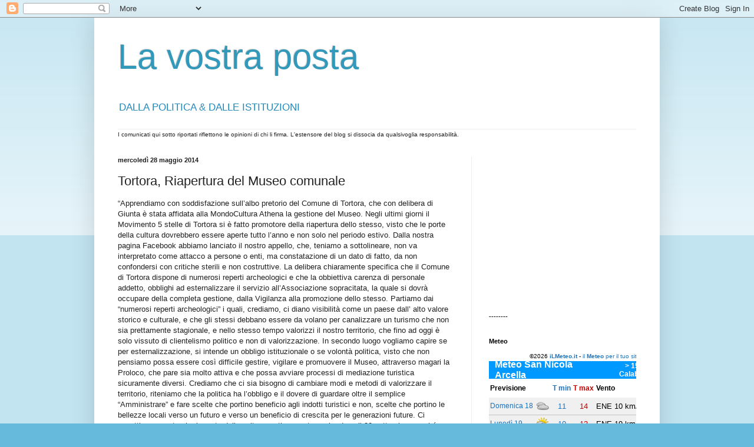

--- FILE ---
content_type: text/html; charset=UTF-8
request_url: http://battigi.blogspot.com/2014/05/tortora-riapertura-del-museo-comunale.html
body_size: 13762
content:
<!DOCTYPE html>
<html class='v2' dir='ltr' lang='it'>
<head>
<link href='https://www.blogger.com/static/v1/widgets/335934321-css_bundle_v2.css' rel='stylesheet' type='text/css'/>
<meta content='width=1100' name='viewport'/>
<meta content='text/html; charset=UTF-8' http-equiv='Content-Type'/>
<meta content='blogger' name='generator'/>
<link href='http://battigi.blogspot.com/favicon.ico' rel='icon' type='image/x-icon'/>
<link href='http://battigi.blogspot.com/2014/05/tortora-riapertura-del-museo-comunale.html' rel='canonical'/>
<link rel="alternate" type="application/atom+xml" title="La vostra posta - Atom" href="http://battigi.blogspot.com/feeds/posts/default" />
<link rel="alternate" type="application/rss+xml" title="La vostra posta - RSS" href="http://battigi.blogspot.com/feeds/posts/default?alt=rss" />
<link rel="service.post" type="application/atom+xml" title="La vostra posta - Atom" href="https://www.blogger.com/feeds/4627619791565043861/posts/default" />

<link rel="alternate" type="application/atom+xml" title="La vostra posta - Atom" href="http://battigi.blogspot.com/feeds/860113375586451780/comments/default" />
<!--Can't find substitution for tag [blog.ieCssRetrofitLinks]-->
<meta content='http://battigi.blogspot.com/2014/05/tortora-riapertura-del-museo-comunale.html' property='og:url'/>
<meta content='Tortora, Riapertura del Museo comunale' property='og:title'/>
<meta content='  “Apprendiamo con soddisfazione sull’albo pretorio del Comune di Tortora, che con delibera di Giunta è stata affidata alla MondoCultura Ath...' property='og:description'/>
<title>La vostra posta: Tortora, Riapertura del Museo comunale</title>
<style id='page-skin-1' type='text/css'><!--
/*
-----------------------------------------------
Blogger Template Style
Name:     Simple
Designer: Blogger
URL:      www.blogger.com
----------------------------------------------- */
/* Content
----------------------------------------------- */
body {
font: normal normal 12px Arial, Tahoma, Helvetica, FreeSans, sans-serif;
color: #222222;
background: #66bbdd none repeat scroll top left;
padding: 0 40px 40px 40px;
}
html body .region-inner {
min-width: 0;
max-width: 100%;
width: auto;
}
h2 {
font-size: 22px;
}
a:link {
text-decoration:none;
color: #2288bb;
}
a:visited {
text-decoration:none;
color: #888888;
}
a:hover {
text-decoration:underline;
color: #33aaff;
}
.body-fauxcolumn-outer .fauxcolumn-inner {
background: transparent url(https://resources.blogblog.com/blogblog/data/1kt/simple/body_gradient_tile_light.png) repeat scroll top left;
_background-image: none;
}
.body-fauxcolumn-outer .cap-top {
position: absolute;
z-index: 1;
height: 400px;
width: 100%;
}
.body-fauxcolumn-outer .cap-top .cap-left {
width: 100%;
background: transparent url(https://resources.blogblog.com/blogblog/data/1kt/simple/gradients_light.png) repeat-x scroll top left;
_background-image: none;
}
.content-outer {
-moz-box-shadow: 0 0 40px rgba(0, 0, 0, .15);
-webkit-box-shadow: 0 0 5px rgba(0, 0, 0, .15);
-goog-ms-box-shadow: 0 0 10px #333333;
box-shadow: 0 0 40px rgba(0, 0, 0, .15);
margin-bottom: 1px;
}
.content-inner {
padding: 10px 10px;
}
.content-inner {
background-color: #ffffff;
}
/* Header
----------------------------------------------- */
.header-outer {
background: transparent none repeat-x scroll 0 -400px;
_background-image: none;
}
.Header h1 {
font: normal normal 60px Arial, Tahoma, Helvetica, FreeSans, sans-serif;
color: #3399bb;
text-shadow: -1px -1px 1px rgba(0, 0, 0, .2);
}
.Header h1 a {
color: #3399bb;
}
.Header .description {
font-size: 140%;
color: #777777;
}
.header-inner .Header .titlewrapper {
padding: 22px 30px;
}
.header-inner .Header .descriptionwrapper {
padding: 0 30px;
}
/* Tabs
----------------------------------------------- */
.tabs-inner .section:first-child {
border-top: 1px solid #eeeeee;
}
.tabs-inner .section:first-child ul {
margin-top: -1px;
border-top: 1px solid #eeeeee;
border-left: 0 solid #eeeeee;
border-right: 0 solid #eeeeee;
}
.tabs-inner .widget ul {
background: #f5f5f5 url(https://resources.blogblog.com/blogblog/data/1kt/simple/gradients_light.png) repeat-x scroll 0 -800px;
_background-image: none;
border-bottom: 1px solid #eeeeee;
margin-top: 0;
margin-left: -30px;
margin-right: -30px;
}
.tabs-inner .widget li a {
display: inline-block;
padding: .6em 1em;
font: normal normal 14px Arial, Tahoma, Helvetica, FreeSans, sans-serif;
color: #999999;
border-left: 1px solid #ffffff;
border-right: 1px solid #eeeeee;
}
.tabs-inner .widget li:first-child a {
border-left: none;
}
.tabs-inner .widget li.selected a, .tabs-inner .widget li a:hover {
color: #000000;
background-color: #eeeeee;
text-decoration: none;
}
/* Columns
----------------------------------------------- */
.main-outer {
border-top: 0 solid #eeeeee;
}
.fauxcolumn-left-outer .fauxcolumn-inner {
border-right: 1px solid #eeeeee;
}
.fauxcolumn-right-outer .fauxcolumn-inner {
border-left: 1px solid #eeeeee;
}
/* Headings
----------------------------------------------- */
div.widget > h2,
div.widget h2.title {
margin: 0 0 1em 0;
font: normal bold 11px Arial, Tahoma, Helvetica, FreeSans, sans-serif;
color: #000000;
}
/* Widgets
----------------------------------------------- */
.widget .zippy {
color: #999999;
text-shadow: 2px 2px 1px rgba(0, 0, 0, .1);
}
.widget .popular-posts ul {
list-style: none;
}
/* Posts
----------------------------------------------- */
h2.date-header {
font: normal bold 11px Arial, Tahoma, Helvetica, FreeSans, sans-serif;
}
.date-header span {
background-color: transparent;
color: #222222;
padding: inherit;
letter-spacing: inherit;
margin: inherit;
}
.main-inner {
padding-top: 30px;
padding-bottom: 30px;
}
.main-inner .column-center-inner {
padding: 0 15px;
}
.main-inner .column-center-inner .section {
margin: 0 15px;
}
.post {
margin: 0 0 25px 0;
}
h3.post-title, .comments h4 {
font: normal normal 22px Arial, Tahoma, Helvetica, FreeSans, sans-serif;
margin: .75em 0 0;
}
.post-body {
font-size: 110%;
line-height: 1.4;
position: relative;
}
.post-body img, .post-body .tr-caption-container, .Profile img, .Image img,
.BlogList .item-thumbnail img {
padding: 2px;
background: #ffffff;
border: 1px solid #eeeeee;
-moz-box-shadow: 1px 1px 5px rgba(0, 0, 0, .1);
-webkit-box-shadow: 1px 1px 5px rgba(0, 0, 0, .1);
box-shadow: 1px 1px 5px rgba(0, 0, 0, .1);
}
.post-body img, .post-body .tr-caption-container {
padding: 5px;
}
.post-body .tr-caption-container {
color: #222222;
}
.post-body .tr-caption-container img {
padding: 0;
background: transparent;
border: none;
-moz-box-shadow: 0 0 0 rgba(0, 0, 0, .1);
-webkit-box-shadow: 0 0 0 rgba(0, 0, 0, .1);
box-shadow: 0 0 0 rgba(0, 0, 0, .1);
}
.post-header {
margin: 0 0 1.5em;
line-height: 1.6;
font-size: 90%;
}
.post-footer {
margin: 20px -2px 0;
padding: 5px 10px;
color: #666666;
background-color: #f9f9f9;
border-bottom: 1px solid #eeeeee;
line-height: 1.6;
font-size: 90%;
}
#comments .comment-author {
padding-top: 1.5em;
border-top: 1px solid #eeeeee;
background-position: 0 1.5em;
}
#comments .comment-author:first-child {
padding-top: 0;
border-top: none;
}
.avatar-image-container {
margin: .2em 0 0;
}
#comments .avatar-image-container img {
border: 1px solid #eeeeee;
}
/* Comments
----------------------------------------------- */
.comments .comments-content .icon.blog-author {
background-repeat: no-repeat;
background-image: url([data-uri]);
}
.comments .comments-content .loadmore a {
border-top: 1px solid #999999;
border-bottom: 1px solid #999999;
}
.comments .comment-thread.inline-thread {
background-color: #f9f9f9;
}
.comments .continue {
border-top: 2px solid #999999;
}
/* Accents
---------------------------------------------- */
.section-columns td.columns-cell {
border-left: 1px solid #eeeeee;
}
.blog-pager {
background: transparent none no-repeat scroll top center;
}
.blog-pager-older-link, .home-link,
.blog-pager-newer-link {
background-color: #ffffff;
padding: 5px;
}
.footer-outer {
border-top: 0 dashed #bbbbbb;
}
/* Mobile
----------------------------------------------- */
body.mobile  {
background-size: auto;
}
.mobile .body-fauxcolumn-outer {
background: transparent none repeat scroll top left;
}
.mobile .body-fauxcolumn-outer .cap-top {
background-size: 100% auto;
}
.mobile .content-outer {
-webkit-box-shadow: 0 0 3px rgba(0, 0, 0, .15);
box-shadow: 0 0 3px rgba(0, 0, 0, .15);
}
.mobile .tabs-inner .widget ul {
margin-left: 0;
margin-right: 0;
}
.mobile .post {
margin: 0;
}
.mobile .main-inner .column-center-inner .section {
margin: 0;
}
.mobile .date-header span {
padding: 0.1em 10px;
margin: 0 -10px;
}
.mobile h3.post-title {
margin: 0;
}
.mobile .blog-pager {
background: transparent none no-repeat scroll top center;
}
.mobile .footer-outer {
border-top: none;
}
.mobile .main-inner, .mobile .footer-inner {
background-color: #ffffff;
}
.mobile-index-contents {
color: #222222;
}
.mobile-link-button {
background-color: #2288bb;
}
.mobile-link-button a:link, .mobile-link-button a:visited {
color: #ffffff;
}
.mobile .tabs-inner .section:first-child {
border-top: none;
}
.mobile .tabs-inner .PageList .widget-content {
background-color: #eeeeee;
color: #000000;
border-top: 1px solid #eeeeee;
border-bottom: 1px solid #eeeeee;
}
.mobile .tabs-inner .PageList .widget-content .pagelist-arrow {
border-left: 1px solid #eeeeee;
}

--></style>
<style id='template-skin-1' type='text/css'><!--
body {
min-width: 960px;
}
.content-outer, .content-fauxcolumn-outer, .region-inner {
min-width: 960px;
max-width: 960px;
_width: 960px;
}
.main-inner .columns {
padding-left: 0px;
padding-right: 310px;
}
.main-inner .fauxcolumn-center-outer {
left: 0px;
right: 310px;
/* IE6 does not respect left and right together */
_width: expression(this.parentNode.offsetWidth -
parseInt("0px") -
parseInt("310px") + 'px');
}
.main-inner .fauxcolumn-left-outer {
width: 0px;
}
.main-inner .fauxcolumn-right-outer {
width: 310px;
}
.main-inner .column-left-outer {
width: 0px;
right: 100%;
margin-left: -0px;
}
.main-inner .column-right-outer {
width: 310px;
margin-right: -310px;
}
#layout {
min-width: 0;
}
#layout .content-outer {
min-width: 0;
width: 800px;
}
#layout .region-inner {
min-width: 0;
width: auto;
}
body#layout div.add_widget {
padding: 8px;
}
body#layout div.add_widget a {
margin-left: 32px;
}
--></style>
<link href='https://www.blogger.com/dyn-css/authorization.css?targetBlogID=4627619791565043861&amp;zx=9ceedc71-bf57-4d04-b5e6-0a939b2d6587' media='none' onload='if(media!=&#39;all&#39;)media=&#39;all&#39;' rel='stylesheet'/><noscript><link href='https://www.blogger.com/dyn-css/authorization.css?targetBlogID=4627619791565043861&amp;zx=9ceedc71-bf57-4d04-b5e6-0a939b2d6587' rel='stylesheet'/></noscript>
<meta name='google-adsense-platform-account' content='ca-host-pub-1556223355139109'/>
<meta name='google-adsense-platform-domain' content='blogspot.com'/>

</head>
<body class='loading variant-pale'>
<div class='navbar section' id='navbar' name='Navbar'><div class='widget Navbar' data-version='1' id='Navbar1'><script type="text/javascript">
    function setAttributeOnload(object, attribute, val) {
      if(window.addEventListener) {
        window.addEventListener('load',
          function(){ object[attribute] = val; }, false);
      } else {
        window.attachEvent('onload', function(){ object[attribute] = val; });
      }
    }
  </script>
<div id="navbar-iframe-container"></div>
<script type="text/javascript" src="https://apis.google.com/js/platform.js"></script>
<script type="text/javascript">
      gapi.load("gapi.iframes:gapi.iframes.style.bubble", function() {
        if (gapi.iframes && gapi.iframes.getContext) {
          gapi.iframes.getContext().openChild({
              url: 'https://www.blogger.com/navbar/4627619791565043861?po\x3d860113375586451780\x26origin\x3dhttp://battigi.blogspot.com',
              where: document.getElementById("navbar-iframe-container"),
              id: "navbar-iframe"
          });
        }
      });
    </script><script type="text/javascript">
(function() {
var script = document.createElement('script');
script.type = 'text/javascript';
script.src = '//pagead2.googlesyndication.com/pagead/js/google_top_exp.js';
var head = document.getElementsByTagName('head')[0];
if (head) {
head.appendChild(script);
}})();
</script>
</div></div>
<div class='body-fauxcolumns'>
<div class='fauxcolumn-outer body-fauxcolumn-outer'>
<div class='cap-top'>
<div class='cap-left'></div>
<div class='cap-right'></div>
</div>
<div class='fauxborder-left'>
<div class='fauxborder-right'></div>
<div class='fauxcolumn-inner'>
</div>
</div>
<div class='cap-bottom'>
<div class='cap-left'></div>
<div class='cap-right'></div>
</div>
</div>
</div>
<div class='content'>
<div class='content-fauxcolumns'>
<div class='fauxcolumn-outer content-fauxcolumn-outer'>
<div class='cap-top'>
<div class='cap-left'></div>
<div class='cap-right'></div>
</div>
<div class='fauxborder-left'>
<div class='fauxborder-right'></div>
<div class='fauxcolumn-inner'>
</div>
</div>
<div class='cap-bottom'>
<div class='cap-left'></div>
<div class='cap-right'></div>
</div>
</div>
</div>
<div class='content-outer'>
<div class='content-cap-top cap-top'>
<div class='cap-left'></div>
<div class='cap-right'></div>
</div>
<div class='fauxborder-left content-fauxborder-left'>
<div class='fauxborder-right content-fauxborder-right'></div>
<div class='content-inner'>
<header>
<div class='header-outer'>
<div class='header-cap-top cap-top'>
<div class='cap-left'></div>
<div class='cap-right'></div>
</div>
<div class='fauxborder-left header-fauxborder-left'>
<div class='fauxborder-right header-fauxborder-right'></div>
<div class='region-inner header-inner'>
<div class='header section' id='header' name='Intestazione'><div class='widget Header' data-version='1' id='Header1'>
<div id='header-inner'>
<div class='titlewrapper'>
<h1 class='title'>
<a href='http://battigi.blogspot.com/'>
<a href="http://www.battigi.blogspot.com">La vostra posta</a>
</a>
</h1>
</div>
<div class='descriptionwrapper'>
<p class='description'><span><a href="http://www.battigi.blogspot.com">DALLA POLITICA &amp; DALLE ISTITUZIONI</a></span></p>
</div>
</div>
</div></div>
</div>
</div>
<div class='header-cap-bottom cap-bottom'>
<div class='cap-left'></div>
<div class='cap-right'></div>
</div>
</div>
</header>
<div class='tabs-outer'>
<div class='tabs-cap-top cap-top'>
<div class='cap-left'></div>
<div class='cap-right'></div>
</div>
<div class='fauxborder-left tabs-fauxborder-left'>
<div class='fauxborder-right tabs-fauxborder-right'></div>
<div class='region-inner tabs-inner'>
<div class='tabs section' id='crosscol' name='Multi-colonne'><div class='widget Text' data-version='1' id='Text2'>
<div class='widget-content'>
<span class="span"  style="font-size:x-small;">I comunicati qui sotto riportati riflettono le opinioni di chi li firma. L'estensore del blog si dissocia da qualsivoglia responsabilità.</span>
</div>
<div class='clear'></div>
</div></div>
<div class='tabs no-items section' id='crosscol-overflow' name='Cross-Column 2'></div>
</div>
</div>
<div class='tabs-cap-bottom cap-bottom'>
<div class='cap-left'></div>
<div class='cap-right'></div>
</div>
</div>
<div class='main-outer'>
<div class='main-cap-top cap-top'>
<div class='cap-left'></div>
<div class='cap-right'></div>
</div>
<div class='fauxborder-left main-fauxborder-left'>
<div class='fauxborder-right main-fauxborder-right'></div>
<div class='region-inner main-inner'>
<div class='columns fauxcolumns'>
<div class='fauxcolumn-outer fauxcolumn-center-outer'>
<div class='cap-top'>
<div class='cap-left'></div>
<div class='cap-right'></div>
</div>
<div class='fauxborder-left'>
<div class='fauxborder-right'></div>
<div class='fauxcolumn-inner'>
</div>
</div>
<div class='cap-bottom'>
<div class='cap-left'></div>
<div class='cap-right'></div>
</div>
</div>
<div class='fauxcolumn-outer fauxcolumn-left-outer'>
<div class='cap-top'>
<div class='cap-left'></div>
<div class='cap-right'></div>
</div>
<div class='fauxborder-left'>
<div class='fauxborder-right'></div>
<div class='fauxcolumn-inner'>
</div>
</div>
<div class='cap-bottom'>
<div class='cap-left'></div>
<div class='cap-right'></div>
</div>
</div>
<div class='fauxcolumn-outer fauxcolumn-right-outer'>
<div class='cap-top'>
<div class='cap-left'></div>
<div class='cap-right'></div>
</div>
<div class='fauxborder-left'>
<div class='fauxborder-right'></div>
<div class='fauxcolumn-inner'>
</div>
</div>
<div class='cap-bottom'>
<div class='cap-left'></div>
<div class='cap-right'></div>
</div>
</div>
<!-- corrects IE6 width calculation -->
<div class='columns-inner'>
<div class='column-center-outer'>
<div class='column-center-inner'>
<div class='main section' id='main' name='Principale'><div class='widget Blog' data-version='1' id='Blog1'>
<div class='blog-posts hfeed'>

          <div class="date-outer">
        
<h2 class='date-header'><span>mercoledì 28 maggio 2014</span></h2>

          <div class="date-posts">
        
<div class='post-outer'>
<div class='post hentry uncustomized-post-template' itemprop='blogPost' itemscope='itemscope' itemtype='http://schema.org/BlogPosting'>
<meta content='4627619791565043861' itemprop='blogId'/>
<meta content='860113375586451780' itemprop='postId'/>
<a name='860113375586451780'></a>
<h3 class='post-title entry-title' itemprop='name'>
Tortora, Riapertura del Museo comunale
</h3>
<div class='post-header'>
<div class='post-header-line-1'></div>
</div>
<div class='post-body entry-content' id='post-body-860113375586451780' itemprop='description articleBody'>
<div>
</div>
&#8220;Apprendiamo con soddisfazione sull&#8217;albo pretorio del Comune di Tortora, che con delibera di Giunta è stata affidata alla MondoCultura Athena la gestione del Museo. Negli ultimi giorni il Movimento 5 stelle di Tortora si è fatto promotore della riapertura dello stesso, visto che le porte della cultura dovrebbero essere aperte tutto l&#8217;anno e non solo nel periodo estivo.

Dalla nostra pagina Facebook abbiamo lanciato il nostro appello, che, teniamo a sottolineare, non va interpretato come attacco a persone o enti, ma constatazione di un dato di fatto, da non confondersi con critiche sterili e non costruttive. La delibera chiaramente specifica che il Comune di Tortora dispone di numerosi reperti archeologici e che la obbiettiva carenza di personale addetto, obblighi ad esternalizzare il servizio  all&#8217;Associazione sopracitata, la quale si dovrà occupare della completa gestione, dalla Vigilanza alla promozione dello stesso.

Partiamo dai &#8220;numerosi reperti archeologici&#8221; i quali, crediamo, ci diano visibilità come un paese dall&#8217; alto valore storico e culturale, e che gli stessi debbano essere da volano per canalizzare un turismo che non sia prettamente stagionale, e nello stesso tempo valorizzi il nostro territorio, che fino ad oggi è solo vissuto di clientelismo politico e non di valorizzazione.

In secondo luogo vogliamo capire se  per esternalizzazione, si intende un obbligo istituzionale o se volontà politica, visto che non pensiamo possa essere così difficile gestire, vigilare e promuovere il Museo, attraverso magari la Proloco, che pare sia molto attiva e che possa avviare processi di mediazione turistica sicuramente diversi.

Crediamo che ci sia bisogno di cambiare modi e metodi di valorizzare il territorio, riteniamo che la politica ha l&#8217;obbligo e il dovere di guardare oltre il semplice &#8220;Amministrare&#8221; e fare scelte che portino beneficio agli indotti turistici e non, scelte che portino le bellezze locali verso un futuro e verso un beneficio di crescita per le generazioni future. Ci aspettiamo presto che le porte della cultura restino aperte anche dopo il 30 settembre, perché abbiamo bisogno di destagionalizzare il turismo e aprire le porte a quei turisti stranieri che amano la tranquillità e la bellezza che un paese come questo può  offrire&#8221;.

Movimento Cinque Stelle
Tortora
<div style='clear: both;'></div>
</div>
<div class='post-footer'>
<div class='post-footer-line post-footer-line-1'>
<span class='post-author vcard'>
Pubblicato da
<span class='fn' itemprop='author' itemscope='itemscope' itemtype='http://schema.org/Person'>
<meta content='https://www.blogger.com/profile/00535198589253722980' itemprop='url'/>
<a class='g-profile' href='https://www.blogger.com/profile/00535198589253722980' rel='author' title='author profile'>
<span itemprop='name'>San Nicola Arcella News</span>
</a>
</span>
</span>
<span class='post-timestamp'>
alle
<meta content='http://battigi.blogspot.com/2014/05/tortora-riapertura-del-museo-comunale.html' itemprop='url'/>
<a class='timestamp-link' href='http://battigi.blogspot.com/2014/05/tortora-riapertura-del-museo-comunale.html' rel='bookmark' title='permanent link'><abbr class='published' itemprop='datePublished' title='2014-05-28T18:31:00+01:00'>18:31</abbr></a>
</span>
<span class='post-comment-link'>
</span>
<span class='post-icons'>
<span class='item-control blog-admin pid-404362921'>
<a href='https://www.blogger.com/post-edit.g?blogID=4627619791565043861&postID=860113375586451780&from=pencil' title='Modifica post'>
<img alt='' class='icon-action' height='18' src='https://resources.blogblog.com/img/icon18_edit_allbkg.gif' width='18'/>
</a>
</span>
</span>
<div class='post-share-buttons goog-inline-block'>
<a class='goog-inline-block share-button sb-email' href='https://www.blogger.com/share-post.g?blogID=4627619791565043861&postID=860113375586451780&target=email' target='_blank' title='Invia tramite email'><span class='share-button-link-text'>Invia tramite email</span></a><a class='goog-inline-block share-button sb-blog' href='https://www.blogger.com/share-post.g?blogID=4627619791565043861&postID=860113375586451780&target=blog' onclick='window.open(this.href, "_blank", "height=270,width=475"); return false;' target='_blank' title='Postalo sul blog'><span class='share-button-link-text'>Postalo sul blog</span></a><a class='goog-inline-block share-button sb-twitter' href='https://www.blogger.com/share-post.g?blogID=4627619791565043861&postID=860113375586451780&target=twitter' target='_blank' title='Condividi su X'><span class='share-button-link-text'>Condividi su X</span></a><a class='goog-inline-block share-button sb-facebook' href='https://www.blogger.com/share-post.g?blogID=4627619791565043861&postID=860113375586451780&target=facebook' onclick='window.open(this.href, "_blank", "height=430,width=640"); return false;' target='_blank' title='Condividi su Facebook'><span class='share-button-link-text'>Condividi su Facebook</span></a><a class='goog-inline-block share-button sb-pinterest' href='https://www.blogger.com/share-post.g?blogID=4627619791565043861&postID=860113375586451780&target=pinterest' target='_blank' title='Condividi su Pinterest'><span class='share-button-link-text'>Condividi su Pinterest</span></a>
</div>
</div>
<div class='post-footer-line post-footer-line-2'>
<span class='post-labels'>
Etichette:
<a href='http://battigi.blogspot.com/search/label/movimento%205%20stelle' rel='tag'>movimento 5 stelle</a>
</span>
</div>
<div class='post-footer-line post-footer-line-3'>
<span class='post-location'>
</span>
</div>
</div>
</div>
<div class='comments' id='comments'>
<a name='comments'></a>
<h4>Nessun commento:</h4>
<div id='Blog1_comments-block-wrapper'>
<dl class='avatar-comment-indent' id='comments-block'>
</dl>
</div>
<p class='comment-footer'>
<div class='comment-form'>
<a name='comment-form'></a>
<h4 id='comment-post-message'>Posta un commento</h4>
<p>i commenti anomini vengono cestinati</p>
<a href='https://www.blogger.com/comment/frame/4627619791565043861?po=860113375586451780&hl=it&saa=85391&origin=http://battigi.blogspot.com' id='comment-editor-src'></a>
<iframe allowtransparency='true' class='blogger-iframe-colorize blogger-comment-from-post' frameborder='0' height='410px' id='comment-editor' name='comment-editor' src='' width='100%'></iframe>
<script src='https://www.blogger.com/static/v1/jsbin/2830521187-comment_from_post_iframe.js' type='text/javascript'></script>
<script type='text/javascript'>
      BLOG_CMT_createIframe('https://www.blogger.com/rpc_relay.html');
    </script>
</div>
</p>
</div>
</div>

        </div></div>
      
</div>
<div class='blog-pager' id='blog-pager'>
<span id='blog-pager-newer-link'>
<a class='blog-pager-newer-link' href='http://battigi.blogspot.com/2014/06/sud-sottomesso-profittatori-e-predatori.html' id='Blog1_blog-pager-newer-link' title='Post più recente'>Post più recente</a>
</span>
<span id='blog-pager-older-link'>
<a class='blog-pager-older-link' href='http://battigi.blogspot.com/2014/05/la-sentenza-del-consiglio-di-stato.html' id='Blog1_blog-pager-older-link' title='Post più vecchio'>Post più vecchio</a>
</span>
<a class='home-link' href='http://battigi.blogspot.com/'>Home page</a>
</div>
<div class='clear'></div>
<div class='post-feeds'>
<div class='feed-links'>
Iscriviti a:
<a class='feed-link' href='http://battigi.blogspot.com/feeds/860113375586451780/comments/default' target='_blank' type='application/atom+xml'>Commenti sul post (Atom)</a>
</div>
</div>
</div></div>
</div>
</div>
<div class='column-left-outer'>
<div class='column-left-inner'>
<aside>
</aside>
</div>
</div>
<div class='column-right-outer'>
<div class='column-right-inner'>
<aside>
<div class='sidebar section' id='sidebar-right-1'><div class='widget HTML' data-version='1' id='HTML1'>
<div class='widget-content'>
<!-- Begin of mycalendar.org script --> <div align="center" style="margin:15px 0px 0px 0px"> <noscript> <div align="center" style="width:140px;border:1px solid #ccc; background: #FFFFFF; color: #000080;font-weight:bold;font-size:11px;"> <a style="text-decoration: none; color: #000080;" href="http://mycalendar.org/Holiday/Italy/">Italy Calendar</a></div> </noscript> <script type="text/javascript" src="http://mycalendar.org/calendar.php?cp3_Hex=FFB200&cp2_Hex=FFFFFF&cp1_Hex=000080&ham=0&img=&hbg=0&hfg=1&sid=0&fwdt=240&text1=Daylight Savings End is on 31st October 2010&group=Holiday&calendar=Italy&widget_number=4"></script> </div> <!-- End of mycalendar.org script -->
</div>
<div class='clear'></div>
</div><div class='widget HTML' data-version='1' id='HTML5'>
<h2 class='title'>--------</h2>
<div class='widget-content'>
<!--table bordercolorlight="#C0C0C0" bordercolordark="#808080" bgcolor="#FF6666" border="1" bordercolor="#808080">
<tr><td><a href=http://battigi.blogspot.com/2013/01/le-liste-i-candidati-delle-elezioni.html?utm_source=bp_recent>
<br />
<h2 style="text-align: center; margin-top:6px; margin-bottom:0">
<span style="color: #009900;"><span style="font-family: Georgia, Times New Roman, serif; font-size: large;">
ELEZIONI POLITICHE </span><span style="font-family: Georgia, Times New Roman, serif; font-size: x-large;">
2013</span></span>
</h2>
<div style="text-align: center;">
<font color="#FFFFFF">
<span style="font-family: Georgia, serif; ">LE LISTE &amp; I CANDIDATI</span></font></div>
<div style="text-align: center;">
<font color="#FFFFFF">
<span style="font-family:Georgia, serif">DELLA CALABRIA</span></font></div></a>
<span style="font-family: Georgia, serif;">
</span>
<br />
</td>

</tr>
</table-->
</div>
<div class='clear'></div>
</div><div class='widget HTML' data-version='1' id='HTML7'>
<h2 class='title'>Meteo</h2>
<div class='widget-content'>
<!-- Inizio codice ilMeteo.it -->
<iframe width="250" height="300" scrolling="no" frameborder="no" noresize="noresize" src="http://www.ilmeteo.it/box/previsioni.php?citta=6344&type=day1&width=250&ico=1&lang=ita&days=6&font=Arial&fontsize=12&bg=FFFFFF&fg=000000&bgtitle=0099FF&fgtitle=FFFFFF&bgtab=F0F0F0&fglink=1773C2"></iframe>
<!-- Fine codice ilMeteo.it -->
</div>
<div class='clear'></div>
</div><div class='widget HTML' data-version='1' id='HTML6'>
<h2 class='title'>utility</h2>
<div class='widget-content'>

<style>
.post-date {
	width: 44px;
	height: 49px;
	float:left;
	background: url(http://www.nunziata.it/francesco/news/images/date-bg.gif) no-repeat;

}

.post-mare {
	width: 46px;
	height: 49px;
	float:left;
	background: url(http://www.nunziata.it/francesco/news/images/Sheet_ma.png) no-repeat;

}

.post-mare_2 {
	width: 92px;
	height: 49px;
	float:left;
	background: url(http://www.nunziata.it/francesco/news/images/Sheet_ma.png) repeat;

}




.post-pro {

        width: 46px;
	height: 49px;
	float:center;
        valign:middle;

	background: url(http://www.nunziata.it/francesco/news/images/Sheet.png) no-repeat;
}
.post-reg {
	width: 46px;
	height: 49px;
	float:center;
        valign:middle;
	background: url(http://www.nunziata.it/francesco/news/images/Sheet.png) no-repeat;
}
.post-meteo {
	width: 46px;
	height: 49px;
	float:center;
        valign:middle;
	background: url(http://www.nunziata.it/francesco/news/images/Sheet.png) no-repeat;
}
.post-altro {
	width: 46px;
	height: 49px;
	float:left;
        valign:top;
	background: url(http://www.nunziata.it/francesco/news/images/Sheet.png) no-repeat;
}







.post-month {
	font-size: 10px;
	text-transform: uppercase;
	color: #FFFFFF;
	text-align: center;
	display:block;
	line-height: 10px;
	padding-top: 2px;
	margin-left: -3px;
}
.post-day {
	font-size: 18px;
	text-transform: uppercase;
	color: #999999;
	text-align: center;
	display:block;
	line-height: 18px;
	padding-top: 4px;
	margin-left: -3px;
}


.post-day_2 {
	font-size: 18px;
	text-transform: uppercase;
	color: #999999;
	text-align: center;
	display:block;
	line-height: 18px;
	padding-top: 4px;
	margin-left: -3px;
}




.post-gg {
	font-size: 8px;
	font-weight: bold;
  color: #E23A18;
	text-align: center;
	display:block;
	line-height: 9px;
	padding-top: 0px;
	margin-left: -2px;
}

</style>


<table border="0" width="180" height="98" cellspacing="0" cellpadding="0">
	<tr>
		<td align="center" height="49">
<table height="49" cellspacing="0" cellpadding="0"><tr>
<td width="46" valign="baseline" height="49" align="center">
<div class="post-meteo" style="width: 46; height: 49">
<a href="http://meteo.repubblica.it/tempo_italia/previsioni/SAN%20NICOLA%20ARCELLA/CAL/CS/oggi"><span class="post-month">meteo</span></a>
<span class="post-day">
<a href="http://meteo.repubblica.it/tempo_italia/previsioni/SAN%20NICOLA%20ARCELLA/CAL/CS/oggi">
<img src="http://www.nunziata.it/francesco/news/images/parz_nuv_strati.png" width="33" height="20" align="center" valign="bottom" border="0" /></a></span>
</div>
</td>
</tr></table>
</td>
<td align="center" height="49">
<table height="49" cellspacing="0" cellpadding="0"><tr>
<td width="46" height="49" align="center">
<div class="post-mare" style="width: 46; height: 49">
<a href="http://www.eurometeo.com/italian/meteomar/id_tme">
<span class="post-month">MARE                                            </span></a>
<span class="post-day"> <a href="http://www.eurometeo.com/italian/meteomar/id_tme">
<img src="http://www.nunziata.it/francesco/news/images/ma.png" width="33" height="22" align="center" border="0" /></a></span>
</div>
</td>
</tr></table>
</td>
<td align="center" height="49">
<table height="49" cellspacing="0" cellpadding="0">
<td width="46" height="49" align="center" valign="baseline">
<div class="post-reg" style="width: 46; height: 49">
<a href="http://www.guardiacostiera.it/capitanerieonline/ordinanze.cfm?id=69"><span class="post-month">ordini</span></a><span class="post-day"><a href="http://www.guardiacostiera.it/capitanerieonline/ordinanze.cfm?id=69"><img src="http://www.sannicolaarcellanews.it/images/CP113.jpg" width="28" height="21" lign="center" border="0" vspace="2" /></a></span>
</div>
</td>
</table>
</td>
<td align="center" rowspan="2">
<table height="101" cellspacing="0"><tr>
<td width="92" height="101" align="center" valign="top">
<div class="post-mare_2" style="width: 92px; height: 88px">
<!--a href="http://www.san-nicola-arcella.it/itinerari/eventi/menu10.htm"-->
<a href="http://www.portadelgolfo.com">
<span class="post-month">eventi</span>      
<span class="post-day_2"> 
<!--img src="http://www.san-nicola-arcella.it/images/portagolfo.jpg" width="33" height="18" align="center" border="0" vspace="5" hspace="1" /></a--></span>
<img border="0" src="http://www.san-nicola-arcella.it/images/portagolfo.jpg" width="92" height="78" /></a></div>
<!--

-->


</td>
</tr></table>
</td>
	</tr>
	<tr>
		<td align="center">
<table height="49" cellspacing="0" cellpadding="0"><tr>
<td width="46" height="49" align="center">
<div class="post-pro" style="width: 46px; height: 49px">
<a href="http://www.provincia.cosenza.it/portale/cittadino/"><span class="post-month">news                                            </span></a>

<span class="post-day"> <a href="http://www.provincia.cosenza.it/portale/cittadino/">
<img src="http://www.nunziata.it/francesco/news/images/pro.png" width="30" height="29" align="center" border="0" /></a></span>

 </div>
</td>
</tr></table>
		</td>
		<td>
<table height="49" cellspacing="0" cellpadding="0">
<td width="46" height="49" align="center">
<div class="post-reg" style="width: 46; height: 49">
<a href="http://www.regione.calabria.it/index.php?option=com_content&task=blogsection&id=2&Itemid=144"><span class="post-month">bandi</span></a>
<span class="post-day">
<a href="http://www.regione.calabria.it/index.php?option=com_content&task=blogsection&id=2&Itemid=144">
<img src="http://www.regione.calabria.it/images/logo.jpg" width="28" height="29" align="center" border="0" /></a></span>
</div>
</td>
</table>
</td>
		<td>
<table height="49" cellspacing="0" cellpadding="0">
<td width="46" height="49" align="center">
<div class="post-meteo" style="width: 46; height: 49"> <a href="http://www.regione.calabria.it/index.php?option=com_content&task=blogsection&id=9&Itemid=136">
<span class="post-month">news</span></a>                               <span class="post-day">
<a href="http://www.regione.calabria.it/index.php?option=com_content&task=blogsection&id=9&Itemid=136">
	<img src="http://www.regione.calabria.it/images/logo.jpg" width="28" height="29" align="center" border="0" /></a></span>
</div>
</td>
</table>
</td>
	</tr>
	</table>
</div>
<div class='clear'></div>
</div><div class='widget Image' data-version='1' id='Image1'>
<h2>Piano Strutturale Comunale</h2>
<div class='widget-content'>
<a href='http://sannicolaarcellanews.blogspot.com/2013/03/san-nicola-arcella-in-approvazione-il.html?utm_source=BP_recent'>
<img alt='Piano Strutturale Comunale' height='367' id='Image1_img' src='https://blogger.googleusercontent.com/img/b/R29vZ2xl/AVvXsEg2UOHh22NtKBxa9j1IcJ7uzrA64yIR5hGYujZQnlta9mxYUHag4yPVgw7iprMQv55O6UeIsENPNe9NcxAka00ZWqWlnFXZcwFtHvFGV4H1wu3xFgo1Rsyx__K91SBIW9laeskV-fJc2JY_/s1600/PSC_logoxx.jpg' width='246'/>
</a>
<br/>
<span class='caption'><i><span style="font-size:x-small;">Disponibili  gli elaborati del documento (clicca qui [ <a  title="Attenzione! , il primo dowload richiede alcuni minuti in dipendenza della velocità del proprio collegamento internet" href="http://sannicolaarcellanews.blogspot.com/2013/03/san-nicola-arcella-in-approvazione-il.html?utm_source=BP_recent">.....</a> ] o sulla immagine per raggiungerli). Attenzione! , il primo dowload richiede alcuni minuti in dipendenza della velocità del proprio collegamento internet</span></i>.              <br>Il 7 settembre chiusi i tavoli di discussione. Le valutazioni sul Piano Strutturale Comunale della:<ul><li><a href="http://www.san-nicola-arcella.it/istituzioni/PSC_lettera_070913.pdf">Associazione Amici di San Nicola Arcella - Onlus</a></li><li><a href="http://www.consultasannicolaarcella.it/files/22-Inicazioni-presentate-dalla-Consulta-in-data-2-settembre-2013--sul-Piano-Strutturale-Comunale.pdf">Consulta dei Cittadini non residenti</a></li></ul></span>
</div>
<div class='clear'></div>
</div><div class='widget BlogSearch' data-version='1' id='BlogSearch1'>
<h2 class='title'>Cerca nel blog</h2>
<div class='widget-content'>
<div id='BlogSearch1_form'>
<form action='http://battigi.blogspot.com/search' class='gsc-search-box' target='_top'>
<table cellpadding='0' cellspacing='0' class='gsc-search-box'>
<tbody>
<tr>
<td class='gsc-input'>
<input autocomplete='off' class='gsc-input' name='q' size='10' title='search' type='text' value=''/>
</td>
<td class='gsc-search-button'>
<input class='gsc-search-button' title='search' type='submit' value='Cerca'/>
</td>
</tr>
</tbody>
</table>
</form>
</div>
</div>
<div class='clear'></div>
</div><div class='widget HTML' data-version='1' id='HTML8'>
<h2 class='title'>Stradario&amp;Documenti</h2>
<div class='widget-content'>
<table width="250" height="49" border="0" cellspacing="0" cellpadding="0">
<td width="100%">

<table cellpadding="0" cellspacing="0" width="149" bordercolorlight="#4BA338" border="0" height="100%">

<td rowspan="2" width="104" height="49" valign="middle" align="center">

<table cellpadding="0" cellspacing="0" width="100%" border="0" height="49" bordercolorlight="#4ba338">
<tr>
<td width="100%" height="58%" valign="middle" align="center" bgcolor="#F9C309">

<span style="font-family: Georgia, Times New Roman, serif;" align="center"><strong><a href="http://viadellapartecipazione.blogspot.com/#a11">
<span style="font-size: x-large;"> <span style="color: #999999;">&nbsp;Tutto</span><span style="color: #FFFFFF;">Città</span></span></a><span style="color: #FFFFFF; font-size: x-large">&nbsp;&nbsp;</span></strong></span>
</td>
</tr>
<tr>
<td width="100%" height="42%" valign="middle" align="center" background="http://www.nunziata.it/francesco/news/images/sfondo.png" no-repeat>
<a href="http://viadellapartecipazione.blogspot.com/#a11"><strong><span style="color: #8BBA12; font-family: Georgia;">&nbsp;San Nicola Arcella</span></strong></a>
</td>
</tr>
<!--/table-->
</table>
</td>
<td>
<img src="http://www.san-nicola-arcella.it/images_news/3_3_pxtrasp.gif" align="absmiddle" />
</td>
<td rowspan="2" width="112" height="49" valign="middle" align="center">

<a href="http://sannicolaarcellanews.blogspot.com/2013/03/san-nicola-arcella-in-approvazione-il.html?utm_source=BP_recent"><img src="http://www.san-nicola-arcella.it/images_news/psc_2.jpg" align="absmiddle" /></a>

</td>
<td>
<img src="http://www.san-nicola-arcella.it/images_news/3_3_pxtrasp.gif" align="absmiddle" />
</td>
<td width="103" valign="middle" align="center" height="50">
<a href="http://www.san-nicola-arcella.it/news/eolico/eolico_index.htm"><img src="http://www.san-nicola-arcella.it/images_news/eolico.jpg" align="absmiddle" /></a>
</td>
<tr>
</tr>
</table>
</td>


</table>
</div>
<div class='clear'></div>
</div><div class='widget HTML' data-version='1' id='HTML3'>
<div class='widget-content'>
<!--tble>
<tr>
<td>
<table border="0" width="31%">
	<tr>
		<td>
		<img border="0" src="https://blogger.googleusercontent.com/img/b/R29vZ2xl/AVvXsEjQqLOYaJnObNX3eA8bBQPWA9REbZLsZwQdHyHoxDh2ZOMFCbW8UL5iRdGQqZlEhOF6t_FihdAO-28_PgA-D3l4iPm0GwGJD7-UyM8QOL7dobXXj26030erFFF3n5qTiqSD7iil_rHmkA3U/s1600/agrifoglio.jpg" width="263" height="191" /></td>
	</tr>
	<tr>
		<td style="background-color: #D2D2D2;" align="center">
BUON NATALE&FELICE ANNO NUOVO</td>
	</tr>
</table></td></tr></tble-->
</div>
<div class='clear'></div>
</div><div class='widget Label' data-version='1' id='Label1'>
<h2>I soggetti</h2>
<div class='widget-content list-label-widget-content'>
<ul>
<li>
<a dir='ltr' href='http://battigi.blogspot.com/search/label/Antonio%20Forestieri'>Antonio Forestieri</a>
<span dir='ltr'>(2)</span>
</li>
<li>
<a dir='ltr' href='http://battigi.blogspot.com/search/label/Barbara%20Mele'>Barbara Mele</a>
<span dir='ltr'>(5)</span>
</li>
<li>
<a dir='ltr' href='http://battigi.blogspot.com/search/label/Ernesto%20Magorno'>Ernesto Magorno</a>
<span dir='ltr'>(9)</span>
</li>
<li>
<a dir='ltr' href='http://battigi.blogspot.com/search/label/Eugenio%20Madeo'>Eugenio Madeo</a>
<span dir='ltr'>(10)</span>
</li>
<li>
<a dir='ltr' href='http://battigi.blogspot.com/search/label/Ferdinando%20Pagliarulo'>Ferdinando Pagliarulo</a>
<span dir='ltr'>(1)</span>
</li>
<li>
<a dir='ltr' href='http://battigi.blogspot.com/search/label/Filiberto%20Forestieri'>Filiberto Forestieri</a>
<span dir='ltr'>(16)</span>
</li>
<li>
<a dir='ltr' href='http://battigi.blogspot.com/search/label/Giuseppe%20Aieta'>Giuseppe Aieta</a>
<span dir='ltr'>(4)</span>
</li>
<li>
<a dir='ltr' href='http://battigi.blogspot.com/search/label/Maximiliano%20Granata'>Maximiliano Granata</a>
<span dir='ltr'>(1)</span>
</li>
<li>
<a dir='ltr' href='http://battigi.blogspot.com/search/label/Palmiro%20Manco'>Palmiro Manco</a>
<span dir='ltr'>(5)</span>
</li>
<li>
<a dir='ltr' href='http://battigi.blogspot.com/search/label/Pasquale%20Basile'>Pasquale Basile</a>
<span dir='ltr'>(1)</span>
</li>
<li>
<a dir='ltr' href='http://battigi.blogspot.com/search/label/Scarpelli'>Scarpelli</a>
<span dir='ltr'>(1)</span>
</li>
<li>
<a dir='ltr' href='http://battigi.blogspot.com/search/label/Virgilio%20Minniti'>Virgilio Minniti</a>
<span dir='ltr'>(2)</span>
</li>
<li>
<a dir='ltr' href='http://battigi.blogspot.com/search/label/emilio%20de%20filippo'>emilio de filippo</a>
<span dir='ltr'>(2)</span>
</li>
<li>
<a dir='ltr' href='http://battigi.blogspot.com/search/label/raffaele%20papa'>raffaele papa</a>
<span dir='ltr'>(36)</span>
</li>
</ul>
<div class='clear'></div>
</div>
</div><div class='widget Subscribe' data-version='1' id='Subscribe1'>
<div style='white-space:nowrap'>
<h2 class='title'>Iscriviti a</h2>
<div class='widget-content'>
<div class='subscribe-wrapper subscribe-type-POST'>
<div class='subscribe expanded subscribe-type-POST' id='SW_READER_LIST_Subscribe1POST' style='display:none;'>
<div class='top'>
<span class='inner' onclick='return(_SW_toggleReaderList(event, "Subscribe1POST"));'>
<img class='subscribe-dropdown-arrow' src='https://resources.blogblog.com/img/widgets/arrow_dropdown.gif'/>
<img align='absmiddle' alt='' border='0' class='feed-icon' src='https://resources.blogblog.com/img/icon_feed12.png'/>
Post
</span>
<div class='feed-reader-links'>
<a class='feed-reader-link' href='https://www.netvibes.com/subscribe.php?url=http%3A%2F%2Fbattigi.blogspot.com%2Ffeeds%2Fposts%2Fdefault' target='_blank'>
<img src='https://resources.blogblog.com/img/widgets/subscribe-netvibes.png'/>
</a>
<a class='feed-reader-link' href='https://add.my.yahoo.com/content?url=http%3A%2F%2Fbattigi.blogspot.com%2Ffeeds%2Fposts%2Fdefault' target='_blank'>
<img src='https://resources.blogblog.com/img/widgets/subscribe-yahoo.png'/>
</a>
<a class='feed-reader-link' href='http://battigi.blogspot.com/feeds/posts/default' target='_blank'>
<img align='absmiddle' class='feed-icon' src='https://resources.blogblog.com/img/icon_feed12.png'/>
                  Atom
                </a>
</div>
</div>
<div class='bottom'></div>
</div>
<div class='subscribe' id='SW_READER_LIST_CLOSED_Subscribe1POST' onclick='return(_SW_toggleReaderList(event, "Subscribe1POST"));'>
<div class='top'>
<span class='inner'>
<img class='subscribe-dropdown-arrow' src='https://resources.blogblog.com/img/widgets/arrow_dropdown.gif'/>
<span onclick='return(_SW_toggleReaderList(event, "Subscribe1POST"));'>
<img align='absmiddle' alt='' border='0' class='feed-icon' src='https://resources.blogblog.com/img/icon_feed12.png'/>
Post
</span>
</span>
</div>
<div class='bottom'></div>
</div>
</div>
<div class='subscribe-wrapper subscribe-type-PER_POST'>
<div class='subscribe expanded subscribe-type-PER_POST' id='SW_READER_LIST_Subscribe1PER_POST' style='display:none;'>
<div class='top'>
<span class='inner' onclick='return(_SW_toggleReaderList(event, "Subscribe1PER_POST"));'>
<img class='subscribe-dropdown-arrow' src='https://resources.blogblog.com/img/widgets/arrow_dropdown.gif'/>
<img align='absmiddle' alt='' border='0' class='feed-icon' src='https://resources.blogblog.com/img/icon_feed12.png'/>
Commenti
</span>
<div class='feed-reader-links'>
<a class='feed-reader-link' href='https://www.netvibes.com/subscribe.php?url=http%3A%2F%2Fbattigi.blogspot.com%2Ffeeds%2F860113375586451780%2Fcomments%2Fdefault' target='_blank'>
<img src='https://resources.blogblog.com/img/widgets/subscribe-netvibes.png'/>
</a>
<a class='feed-reader-link' href='https://add.my.yahoo.com/content?url=http%3A%2F%2Fbattigi.blogspot.com%2Ffeeds%2F860113375586451780%2Fcomments%2Fdefault' target='_blank'>
<img src='https://resources.blogblog.com/img/widgets/subscribe-yahoo.png'/>
</a>
<a class='feed-reader-link' href='http://battigi.blogspot.com/feeds/860113375586451780/comments/default' target='_blank'>
<img align='absmiddle' class='feed-icon' src='https://resources.blogblog.com/img/icon_feed12.png'/>
                  Atom
                </a>
</div>
</div>
<div class='bottom'></div>
</div>
<div class='subscribe' id='SW_READER_LIST_CLOSED_Subscribe1PER_POST' onclick='return(_SW_toggleReaderList(event, "Subscribe1PER_POST"));'>
<div class='top'>
<span class='inner'>
<img class='subscribe-dropdown-arrow' src='https://resources.blogblog.com/img/widgets/arrow_dropdown.gif'/>
<span onclick='return(_SW_toggleReaderList(event, "Subscribe1PER_POST"));'>
<img align='absmiddle' alt='' border='0' class='feed-icon' src='https://resources.blogblog.com/img/icon_feed12.png'/>
Commenti
</span>
</span>
</div>
<div class='bottom'></div>
</div>
</div>
<div style='clear:both'></div>
</div>
</div>
<div class='clear'></div>
</div><div class='widget HTML' data-version='1' id='HTML4'>
<h2 class='title'>visitatori</h2>
<div class='widget-content'>
<!-- Site Meter XHTML Strict 1.0 -->
<script type="text/javascript" src="http://s51.sitemeter.com/js/counter.js?site=s51snaposta">
</script>
<!-- Copyright (c)2009 Site Meter -->
</div>
<div class='clear'></div>
</div></div>
</aside>
</div>
</div>
</div>
<div style='clear: both'></div>
<!-- columns -->
</div>
<!-- main -->
</div>
</div>
<div class='main-cap-bottom cap-bottom'>
<div class='cap-left'></div>
<div class='cap-right'></div>
</div>
</div>
<footer>
<div class='footer-outer'>
<div class='footer-cap-top cap-top'>
<div class='cap-left'></div>
<div class='cap-right'></div>
</div>
<div class='fauxborder-left footer-fauxborder-left'>
<div class='fauxborder-right footer-fauxborder-right'></div>
<div class='region-inner footer-inner'>
<div class='foot no-items section' id='footer-1'></div>
<table border='0' cellpadding='0' cellspacing='0' class='section-columns columns-2'>
<tbody>
<tr>
<td class='first columns-cell'>
<div class='foot no-items section' id='footer-2-1'></div>
</td>
<td class='columns-cell'>
<div class='foot no-items section' id='footer-2-2'></div>
</td>
</tr>
</tbody>
</table>
<!-- outside of the include in order to lock Attribution widget -->
<div class='foot section' id='footer-3' name='Piè di pagina'><div class='widget Attribution' data-version='1' id='Attribution1'>
<div class='widget-content' style='text-align: center;'>
Tema Semplice. Powered by <a href='https://www.blogger.com' target='_blank'>Blogger</a>.
</div>
<div class='clear'></div>
</div></div>
</div>
</div>
<div class='footer-cap-bottom cap-bottom'>
<div class='cap-left'></div>
<div class='cap-right'></div>
</div>
</div>
</footer>
<!-- content -->
</div>
</div>
<div class='content-cap-bottom cap-bottom'>
<div class='cap-left'></div>
<div class='cap-right'></div>
</div>
</div>
</div>
<script type='text/javascript'>
    window.setTimeout(function() {
        document.body.className = document.body.className.replace('loading', '');
      }, 10);
  </script>

<script type="text/javascript" src="https://www.blogger.com/static/v1/widgets/3845888474-widgets.js"></script>
<script type='text/javascript'>
window['__wavt'] = 'AOuZoY7d9maKox_bN7roK0pYKt5hLvn9Sw:1768690868722';_WidgetManager._Init('//www.blogger.com/rearrange?blogID\x3d4627619791565043861','//battigi.blogspot.com/2014/05/tortora-riapertura-del-museo-comunale.html','4627619791565043861');
_WidgetManager._SetDataContext([{'name': 'blog', 'data': {'blogId': '4627619791565043861', 'title': '\x3ca href\x3d\x22http://www.battigi.blogspot.com\x22\x3eLa vostra posta\x3c/a\x3e', 'url': 'http://battigi.blogspot.com/2014/05/tortora-riapertura-del-museo-comunale.html', 'canonicalUrl': 'http://battigi.blogspot.com/2014/05/tortora-riapertura-del-museo-comunale.html', 'homepageUrl': 'http://battigi.blogspot.com/', 'searchUrl': 'http://battigi.blogspot.com/search', 'canonicalHomepageUrl': 'http://battigi.blogspot.com/', 'blogspotFaviconUrl': 'http://battigi.blogspot.com/favicon.ico', 'bloggerUrl': 'https://www.blogger.com', 'hasCustomDomain': false, 'httpsEnabled': true, 'enabledCommentProfileImages': true, 'gPlusViewType': 'FILTERED_POSTMOD', 'adultContent': false, 'analyticsAccountNumber': '', 'encoding': 'UTF-8', 'locale': 'it', 'localeUnderscoreDelimited': 'it', 'languageDirection': 'ltr', 'isPrivate': false, 'isMobile': false, 'isMobileRequest': false, 'mobileClass': '', 'isPrivateBlog': false, 'isDynamicViewsAvailable': true, 'feedLinks': '\x3clink rel\x3d\x22alternate\x22 type\x3d\x22application/atom+xml\x22 title\x3d\x22La vostra posta - Atom\x22 href\x3d\x22http://battigi.blogspot.com/feeds/posts/default\x22 /\x3e\n\x3clink rel\x3d\x22alternate\x22 type\x3d\x22application/rss+xml\x22 title\x3d\x22La vostra posta - RSS\x22 href\x3d\x22http://battigi.blogspot.com/feeds/posts/default?alt\x3drss\x22 /\x3e\n\x3clink rel\x3d\x22service.post\x22 type\x3d\x22application/atom+xml\x22 title\x3d\x22La vostra posta - Atom\x22 href\x3d\x22https://www.blogger.com/feeds/4627619791565043861/posts/default\x22 /\x3e\n\n\x3clink rel\x3d\x22alternate\x22 type\x3d\x22application/atom+xml\x22 title\x3d\x22La vostra posta - Atom\x22 href\x3d\x22http://battigi.blogspot.com/feeds/860113375586451780/comments/default\x22 /\x3e\n', 'meTag': '', 'adsenseHostId': 'ca-host-pub-1556223355139109', 'adsenseHasAds': false, 'adsenseAutoAds': false, 'boqCommentIframeForm': true, 'loginRedirectParam': '', 'isGoogleEverywhereLinkTooltipEnabled': true, 'view': '', 'dynamicViewsCommentsSrc': '//www.blogblog.com/dynamicviews/4224c15c4e7c9321/js/comments.js', 'dynamicViewsScriptSrc': '//www.blogblog.com/dynamicviews/2dfa401275732ff9', 'plusOneApiSrc': 'https://apis.google.com/js/platform.js', 'disableGComments': true, 'interstitialAccepted': false, 'sharing': {'platforms': [{'name': 'Ottieni link', 'key': 'link', 'shareMessage': 'Ottieni link', 'target': ''}, {'name': 'Facebook', 'key': 'facebook', 'shareMessage': 'Condividi in Facebook', 'target': 'facebook'}, {'name': 'Postalo sul blog', 'key': 'blogThis', 'shareMessage': 'Postalo sul blog', 'target': 'blog'}, {'name': 'X', 'key': 'twitter', 'shareMessage': 'Condividi in X', 'target': 'twitter'}, {'name': 'Pinterest', 'key': 'pinterest', 'shareMessage': 'Condividi in Pinterest', 'target': 'pinterest'}, {'name': 'Email', 'key': 'email', 'shareMessage': 'Email', 'target': 'email'}], 'disableGooglePlus': true, 'googlePlusShareButtonWidth': 0, 'googlePlusBootstrap': '\x3cscript type\x3d\x22text/javascript\x22\x3ewindow.___gcfg \x3d {\x27lang\x27: \x27it\x27};\x3c/script\x3e'}, 'hasCustomJumpLinkMessage': false, 'jumpLinkMessage': 'Continua a leggere', 'pageType': 'item', 'postId': '860113375586451780', 'pageName': 'Tortora, Riapertura del Museo comunale', 'pageTitle': 'La vostra posta: Tortora, Riapertura del Museo comunale'}}, {'name': 'features', 'data': {}}, {'name': 'messages', 'data': {'edit': 'Modifica', 'linkCopiedToClipboard': 'Link copiato negli appunti.', 'ok': 'OK', 'postLink': 'Link del post'}}, {'name': 'template', 'data': {'name': 'Simple', 'localizedName': 'Semplice', 'isResponsive': false, 'isAlternateRendering': false, 'isCustom': false, 'variant': 'pale', 'variantId': 'pale'}}, {'name': 'view', 'data': {'classic': {'name': 'classic', 'url': '?view\x3dclassic'}, 'flipcard': {'name': 'flipcard', 'url': '?view\x3dflipcard'}, 'magazine': {'name': 'magazine', 'url': '?view\x3dmagazine'}, 'mosaic': {'name': 'mosaic', 'url': '?view\x3dmosaic'}, 'sidebar': {'name': 'sidebar', 'url': '?view\x3dsidebar'}, 'snapshot': {'name': 'snapshot', 'url': '?view\x3dsnapshot'}, 'timeslide': {'name': 'timeslide', 'url': '?view\x3dtimeslide'}, 'isMobile': false, 'title': 'Tortora, Riapertura del Museo comunale', 'description': '  \u201cApprendiamo con soddisfazione sull\u2019albo pretorio del Comune di Tortora, che con delibera di Giunta \xe8 stata affidata alla MondoCultura Ath...', 'url': 'http://battigi.blogspot.com/2014/05/tortora-riapertura-del-museo-comunale.html', 'type': 'item', 'isSingleItem': true, 'isMultipleItems': false, 'isError': false, 'isPage': false, 'isPost': true, 'isHomepage': false, 'isArchive': false, 'isLabelSearch': false, 'postId': 860113375586451780}}]);
_WidgetManager._RegisterWidget('_NavbarView', new _WidgetInfo('Navbar1', 'navbar', document.getElementById('Navbar1'), {}, 'displayModeFull'));
_WidgetManager._RegisterWidget('_HeaderView', new _WidgetInfo('Header1', 'header', document.getElementById('Header1'), {}, 'displayModeFull'));
_WidgetManager._RegisterWidget('_TextView', new _WidgetInfo('Text2', 'crosscol', document.getElementById('Text2'), {}, 'displayModeFull'));
_WidgetManager._RegisterWidget('_BlogView', new _WidgetInfo('Blog1', 'main', document.getElementById('Blog1'), {'cmtInteractionsEnabled': false, 'lightboxEnabled': true, 'lightboxModuleUrl': 'https://www.blogger.com/static/v1/jsbin/279375648-lbx__it.js', 'lightboxCssUrl': 'https://www.blogger.com/static/v1/v-css/828616780-lightbox_bundle.css'}, 'displayModeFull'));
_WidgetManager._RegisterWidget('_HTMLView', new _WidgetInfo('HTML1', 'sidebar-right-1', document.getElementById('HTML1'), {}, 'displayModeFull'));
_WidgetManager._RegisterWidget('_HTMLView', new _WidgetInfo('HTML5', 'sidebar-right-1', document.getElementById('HTML5'), {}, 'displayModeFull'));
_WidgetManager._RegisterWidget('_HTMLView', new _WidgetInfo('HTML7', 'sidebar-right-1', document.getElementById('HTML7'), {}, 'displayModeFull'));
_WidgetManager._RegisterWidget('_HTMLView', new _WidgetInfo('HTML6', 'sidebar-right-1', document.getElementById('HTML6'), {}, 'displayModeFull'));
_WidgetManager._RegisterWidget('_ImageView', new _WidgetInfo('Image1', 'sidebar-right-1', document.getElementById('Image1'), {'resize': false}, 'displayModeFull'));
_WidgetManager._RegisterWidget('_BlogSearchView', new _WidgetInfo('BlogSearch1', 'sidebar-right-1', document.getElementById('BlogSearch1'), {}, 'displayModeFull'));
_WidgetManager._RegisterWidget('_HTMLView', new _WidgetInfo('HTML8', 'sidebar-right-1', document.getElementById('HTML8'), {}, 'displayModeFull'));
_WidgetManager._RegisterWidget('_HTMLView', new _WidgetInfo('HTML3', 'sidebar-right-1', document.getElementById('HTML3'), {}, 'displayModeFull'));
_WidgetManager._RegisterWidget('_LabelView', new _WidgetInfo('Label1', 'sidebar-right-1', document.getElementById('Label1'), {}, 'displayModeFull'));
_WidgetManager._RegisterWidget('_SubscribeView', new _WidgetInfo('Subscribe1', 'sidebar-right-1', document.getElementById('Subscribe1'), {}, 'displayModeFull'));
_WidgetManager._RegisterWidget('_HTMLView', new _WidgetInfo('HTML4', 'sidebar-right-1', document.getElementById('HTML4'), {}, 'displayModeFull'));
_WidgetManager._RegisterWidget('_AttributionView', new _WidgetInfo('Attribution1', 'footer-3', document.getElementById('Attribution1'), {}, 'displayModeFull'));
</script>
</body>
</html>